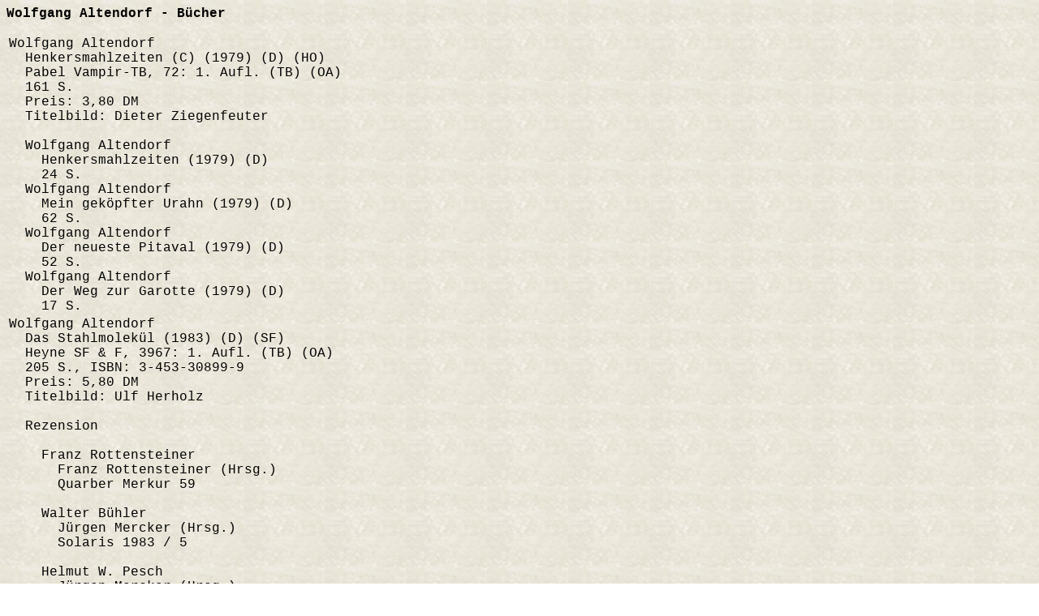

--- FILE ---
content_type: text/html
request_url: http://www.chpr.at/buecher/a/altendob.htm
body_size: 5487
content:
<!DOCTYPE HTML PUBLIC "-//W3C//DTD HTML 4.01 Transitional//EN">
<HTML>
<HEAD>
  <META HTTP-EQUIV="Content-Type" CONTENT="text/html; charset=iso-8859-1">
  <META NAME="GENERATOR" CONTENT="Human">
  <META NAME="Author" CONTENT="Christian Pree">
  <META NAME="Classification" CONTENT="Information and Entertainment">
  <META NAME="KeyWords" CONTENT="SF, Science Fiction, Fantasy, deutschsprachig, Bibliographie, Autoren">
  <META NAME="Description" CONTENT="Bibliographie deutschsprachiger SF-Stories und B&uuml;cher">
  <META HTTP-EQUIV="X-Clacks-Overhead" content="GNU Terry Pratchett">
  <TITLE>Bibliographie deutschsprachiger SF-Stories und B&uuml;cher: Wolfgang Altendorf - B&uuml;cher </TITLE>
  <LINK REL="stylesheet" TYPE="text/css" HREF="../../ueb.css">
  <!--Author:  Christian Pree-->
  <!--Creator: Christian Pree-->
  <!--Contact: chpr@gmx.net-->
  <!--Created: 17.01.2025-->
</HEAD>
<BODY>
<P><STRONG>Wolfgang Altendorf - B&uuml;cher</STRONG></P>
<TABLE>
<TR VALIGN=TOP>
<TD><P>
Wolfgang Altendorf<BR>
&nbsp;&nbsp;Henkersmahlzeiten (C) (1979) (D) (HO)<BR>
&nbsp;&nbsp;Pabel Vampir-TB, 72:  1. Aufl. (TB) (OA)<BR>
&nbsp;&nbsp;161 S.<BR>
&nbsp;&nbsp;Preis: 3,80 DM<BR>
&nbsp;&nbsp;Titelbild: Dieter Ziegenfeuter<BR>
&nbsp;<BR>
&nbsp;&nbsp;Wolfgang Altendorf<BR>
&nbsp;&nbsp;&nbsp;&nbsp;Henkersmahlzeiten (1979) (D)<BR>
&nbsp;&nbsp;&nbsp;&nbsp;24 S.<BR>
&nbsp;&nbsp;Wolfgang Altendorf<BR>
&nbsp;&nbsp;&nbsp;&nbsp;Mein gek&ouml;pfter Urahn (1979) (D)<BR>
&nbsp;&nbsp;&nbsp;&nbsp;62 S.<BR>
&nbsp;&nbsp;Wolfgang Altendorf<BR>
&nbsp;&nbsp;&nbsp;&nbsp;Der neueste Pitaval (1979) (D)<BR>
&nbsp;&nbsp;&nbsp;&nbsp;52 S.<BR>
&nbsp;&nbsp;Wolfgang Altendorf<BR>
&nbsp;&nbsp;&nbsp;&nbsp;Der Weg zur Garotte (1979) (D)<BR>
&nbsp;&nbsp;&nbsp;&nbsp;17 S.<BR>
</P></TD>
<TD>&nbsp;</TD>
<TD>
&nbsp;
</TD>
</TR>
<TR VALIGN=TOP>
<TD><P>
Wolfgang Altendorf<BR>
&nbsp;&nbsp;Das Stahlmolek&uuml;l (1983) (D) (SF)<BR>
&nbsp;&nbsp;Heyne SF & F, 3967:  1. Aufl. (TB) (OA)<BR>
&nbsp;&nbsp;205 S., ISBN: 3-453-30899-9<BR>
&nbsp;&nbsp;Preis: 5,80 DM<BR>
&nbsp;&nbsp;Titelbild: Ulf Herholz<BR>
&nbsp;&nbsp;<BR>
&nbsp;&nbsp;Rezension<BR>
&nbsp;&nbsp;<BR>
&nbsp;&nbsp;&nbsp;&nbsp;Franz Rottensteiner<BR>
&nbsp;&nbsp;&nbsp;&nbsp;&nbsp;&nbsp;Franz Rottensteiner (Hrsg.)<BR>
&nbsp;&nbsp;&nbsp;&nbsp;&nbsp;&nbsp;Quarber Merkur 59<BR>
&nbsp;<BR>
&nbsp;&nbsp;&nbsp;&nbsp;Walter B&uuml;hler<BR>
&nbsp;&nbsp;&nbsp;&nbsp;&nbsp;&nbsp;J&uuml;rgen Mercker (Hrsg.)<BR>
&nbsp;&nbsp;&nbsp;&nbsp;&nbsp;&nbsp;Solaris 1983 / 5<BR>
&nbsp;<BR>
&nbsp;&nbsp;&nbsp;&nbsp;Helmut W. Pesch<BR>
&nbsp;&nbsp;&nbsp;&nbsp;&nbsp;&nbsp;J&uuml;rgen Mercker (Hrsg.)<BR>
&nbsp;&nbsp;&nbsp;&nbsp;&nbsp;&nbsp;Solaris 1983 / 5<BR>
&nbsp;<BR>
&nbsp;&nbsp;&nbsp;&nbsp;Heike Rademacher<BR>
&nbsp;&nbsp;&nbsp;&nbsp;&nbsp;&nbsp;Hans Joachim Alpers (Hrsg.)<BR>
&nbsp;&nbsp;&nbsp;&nbsp;&nbsp;&nbsp;Science Fiction Times 1983 / 8<BR>
&nbsp;<BR>
&nbsp;&nbsp;&nbsp;&nbsp;Holger Marks<BR>
&nbsp;&nbsp;&nbsp;&nbsp;&nbsp;&nbsp;Klaus N. Frick (Hrsg.)<BR>
&nbsp;&nbsp;&nbsp;&nbsp;&nbsp;&nbsp;Sagittarius 9<BR>
&nbsp;<BR>
&nbsp;&nbsp;&nbsp;&nbsp;Walter B&uuml;hler<BR>
&nbsp;&nbsp;&nbsp;&nbsp;&nbsp;&nbsp;Helmut G. Gabriel (Hrsg.)<BR>
&nbsp;&nbsp;&nbsp;&nbsp;&nbsp;&nbsp;SF Star 1983 / 8<BR>
&nbsp;<BR>
</P></TD>
<TD>&nbsp;</TD>
<TD>
<iframe style="width:120px;height:240px;" marginwidth="0" marginheight="0" scrolling="no" frameborder="0" 
src="http://ws-eu.amazon-adsystem.com/widgets/q?ServiceVersion=20070822&OneJS=1&Operation=GetAdHtml&MarketPlace=DE&source=ac&ref=tf_til&ad_type=product_link&tracking_id=chprat-21&marketplace=amazon&region=DE&placement=3453308999&asins=3453308999&linkId=&show_border=true&link_opens_in_new_window=true">
</iframe>
</TD>
</TR>
<TR VALIGN=TOP>
<TD><P>
Wolfgang Altendorf<BR>
&nbsp;&nbsp;Vom Koch, der sich selbst zubereitete (C) (1978) (D) (HO) (Gek&uuml;rzt)<BR>
&nbsp;&nbsp;Pabel Vampir-TB, 62:  1. Aufl. (TB) (ND) (EA: 1973)<BR>
&nbsp;&nbsp;161 S.<BR>
&nbsp;&nbsp;Preis: 3,80 DM<BR>
&nbsp;&nbsp;Titelbild: Dieter Ziegenfeuter<BR>
&nbsp;<BR>
&nbsp;&nbsp;Wolfgang Altendorf<BR>
&nbsp;&nbsp;&nbsp;&nbsp;Krokodilsnest (1973) (D)<BR>
&nbsp;&nbsp;&nbsp;&nbsp;17 S.<BR>
&nbsp;&nbsp;Wolfgang Altendorf<BR>
&nbsp;&nbsp;&nbsp;&nbsp;Das Monstrum (1973) (D)<BR>
&nbsp;&nbsp;&nbsp;&nbsp;18 S.<BR>
&nbsp;&nbsp;Wolfgang Altendorf<BR>
&nbsp;&nbsp;&nbsp;&nbsp;Mordstatistik (1973) (D)<BR>
&nbsp;&nbsp;&nbsp;&nbsp;12 S.<BR>
&nbsp;&nbsp;Wolfgang Altendorf<BR>
&nbsp;&nbsp;&nbsp;&nbsp;Die Rache des Delphins (1973) (D)<BR>
&nbsp;&nbsp;&nbsp;&nbsp;14 S.<BR>
&nbsp;&nbsp;Wolfgang Altendorf<BR>
&nbsp;&nbsp;&nbsp;&nbsp;Das Tonband (1973) (D)<BR>
&nbsp;&nbsp;&nbsp;&nbsp;37 S.<BR>
&nbsp;&nbsp;Wolfgang Altendorf<BR>
&nbsp;&nbsp;&nbsp;&nbsp;Der verr&uuml;ckte Orchideenj&auml;ger (1973) (D)<BR>
&nbsp;&nbsp;&nbsp;&nbsp;16 S.<BR>
&nbsp;&nbsp;Wolfgang Altendorf<BR>
&nbsp;&nbsp;&nbsp;&nbsp;Der verschwundene Skiwanderer (1973) (D)<BR>
&nbsp;&nbsp;&nbsp;&nbsp;15 S.<BR>
&nbsp;&nbsp;Wolfgang Altendorf<BR>
&nbsp;&nbsp;&nbsp;&nbsp;Vom Koch, der sich selbst zubereitete (1973) (D)<BR>
&nbsp;&nbsp;&nbsp;&nbsp;26 S.<BR>
</P></TD>
<TD>&nbsp;</TD>
<TD>
&nbsp;
</TD>
</TR>
</TABLE>
<script type="text/javascript"
src="http://ir-de.amazon-adsystem.com/s/impression-counter?tag=chprat-21&o=3">
</script>
<noscript>
<img src="http://ir-de.amazon-adsystem.com/s/noscript?tag=chprat-21" alt="" />
</noscript>
</BODY>
</HTML>


--- FILE ---
content_type: text/css
request_url: http://www.chpr.at/ueb.css
body_size: 91
content:
  body {
        font-family: Courier New;
        background-image:url(lgt006.jpg);
}
